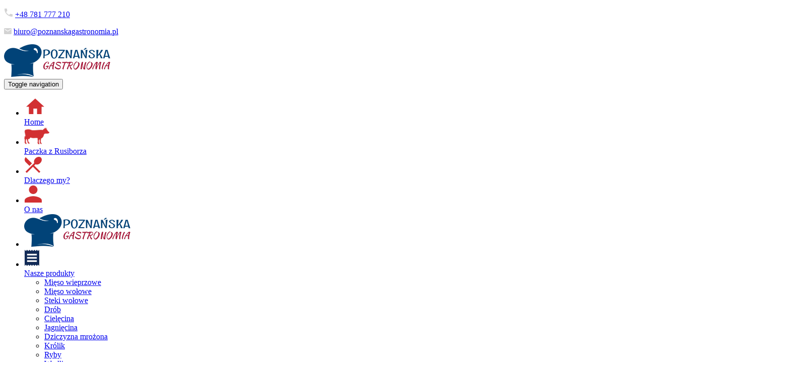

--- FILE ---
content_type: text/html; charset=utf-8
request_url: https://www.poznanskagastronomia.pl/nasze-produkty/drob/85-ges-tuszka
body_size: 8409
content:
<!DOCTYPE html>
<html lang="pl-PL" itemscope itemtype="https://schema.org/WebPage">
<head>
<meta http-equiv="X-UA-Compatible" content="IE=edge">
<meta name="viewport" content="width=device-width, initial-scale=1">
<meta name="SKYPE_TOOLBAR" content="SKYPE_TOOLBAR_PARSER_COMPATIBLE">
<meta name="format-detection" content="telephone=no">
<meta charset="utf-8">
	<title>Gęś tuszka</title>
	<link href="https://www.poznanskagastronomia.pl/nasze-produkty/drob/85-ges-tuszka" rel="canonical">
	<link href="/images/design/favicon.ico" rel="icon" type="image/vnd.microsoft.icon">
	<style>
header #logo{padding:0}
</style>
	<style>#rssocial-138 .rssocial-icons > li { font-size: 24px; }</style>
	<style>#rssocial-138 .rssocial-icons .rssocial-caption > a { font-size: 14px; }</style>
	<style>#rssocial-138 .rssocial-icons-bg .rssocial-link { color: #ffffff; }</style>
	<style>#rssocial-138 .rssocial-icons-bg .rssocial-link:hover { color: #ffffff; }</style>
	<style>#rssocial-138 .rssocial-icons-bg .rssocial-link { background-color: rgba(211, 48, 51, 0.75); }</style>
	<style>#rssocial-138 .rssocial-icons-bg .rssocial-link:hover { background-color: rgba(211, 48, 51, 0.5); }</style>
	<style>#rssocial-138 .rssocial-caption > a { color: #ffffff; }</style>
	<style>#rssocial-138 .rssocial-caption > a:hover { color: #ffffff; }</style>
	<style>#rssocial-138 .rssocial-caption { background-color: rgba(217, 17, 30, 0.75); }</style>
	<style>#rssocial-138 .rssocial-caption:hover { background-color: rgba(217, 17, 30, 0.5); }</style>
	<style>.block132 .mod_djc2catitems {background-color:rgba(204, 70, 72, 1);}.block132 .mod_djc2catitems .mod_djc2catitems_list li > a {font-family:robotobold,Arial,Helvetica,sans-serif;font-size:16px;color:rgba(255, 255, 255, 1);border-radius:0px !important;border-bottom:1px solid rgba(210, 210, 210, 1);}.block132 .mod_djc2catitems .mod_djc2catitems_list li.active > a,.block132 .mod_djc2catitems .mod_djc2catitems_list li.current > a {color:rgba(255, 255, 255, 1);background-color:rgba(19, 43, 88, 1);}.block132 .mod_djc2catitems .mod_djc2catitems_list li:not(.active):hover > a,.block132 .mod_djc2catitems .mod_djc2catitems_list li:not(.active) > a:focus,.block132 .mod_djc2catitems .mod_djc2catitems_list li:not(.current):hover > a,.block132 .mod_djc2catitems .mod_djc2catitems_list li:not(.current) > a:focus {color:rgba(255, 255, 255, 1);background-color:rgba(19, 43, 88, 1);}.block132 .navbar-toggle{}.block132 .navbar-toggle:hover,.block132 .navbar-toggle:focus{}.block132 .navbar-toggle .icon-bar{}.block132 ul.sidenav li a[data-toggle]{ width: auto !important;position: absolute;top: 0;right: 0;background: none !important; z-index: 999;border: none !important; }.block132 .mod_djc2catitems .mod_djc2catitems_list li > a.arrow[aria-expanded=false] {}.block132 .mod_djc2catitems .mod_djc2catitems_list li > a:hover + a.arrow[aria-expanded=false],.block132 .mod_djc2catitems .mod_djc2catitems_list li > a + a.arrow[aria-expanded=false]:hover {}.block132 .mod_djc2catitems .mod_djc2catitems_list li > a.arrow[aria-expanded=true] {}.block132 .mod_djc2catitems .mod_djc2catitems_list li > a:hover + a.arrow[aria-expanded=true],.block132 .mod_djc2catitems .mod_djc2catitems_list li > a + a.arrow[aria-expanded=true]:hover {}.block132 .mod_djc2catitems .mod_djc2catitems_list > li.deeper-products > ul {background-color:rgba(19, 43, 88, 1);}.block132 .mod_djc2catitems .mod_djc2catitems_list > li.deeper-products > ul li > a {color:rgba(255, 255, 255, 1);border-radius:0px !important;}.block132 .mod_djc2catitems .mod_djc2catitems_list > li.deeper-products > ul li.active > a,.block132 .mod_djc2catitems .mod_djc2catitems_list > li.deeper-products > ul li.current > a {color:rgba(255, 255, 255, 1);background-color:rgba(204, 70, 72, 1);}.block132 .mod_djc2catitems .mod_djc2catitems_list > li.deeper-products > ul li:not(.active):hover > a,.block132 .mod_djc2catitems .mod_djc2catitems_list > li.deeper-products > ul li:not(.active) > a:focus,.block132 .mod_djc2catitems .mod_djc2catitems_list > li.deeper-products > ul li:not(.current):hover > a,.block132 .mod_djc2catitems .mod_djc2catitems_list > li.deeper-products > ul li:not(.current) > a:focus {color:rgba(255, 255, 255, 1);background-color:rgba(204, 70, 72, 1);}</style>
	<style>.block131 .banner > img,.block131 .banner > .image-edit img {max-width:1920px;width:1920px; left: 50%; margin: 0 0 0 -960px; position: relative; display:block; z-index:-1}</style>
	<style>.block126 .pathwayicon, .block126 .breadcrumbs span:not(:first-of-type) { position: relative; }.block126 .pathwayicon span { position: absolute; visibility: hidden; }</style>
	<style>.block126 .breadcrumbs .divider {color:rgba(0, 0, 0, 1);}.block126 .breadcrumbs .active {color:rgba(0, 0, 0, 1);}</style>

	
	
	
	
	
	
	
	
	
	
	
	
	
	
	
	
	
	
	
	
	
	
	
	<meta property="og:title" content="Gęś tuszka">
	<meta property="og:description" content="Popularny rodzaj mięsa na święto św. Marcina. Zawiera bardzo dużo witamin jednak mimo to nie traci swojego słodkiego smaku. Często podawana smażona bądź pieczona.">
	<meta property="og:url" content="https://www.poznanskagastronomia.pl/nasze-produkty/drob/85-ges-tuszka">
	<meta property="og:image" content="https://www.poznanskagastronomia.pl/media/djcatalog2/images/item/0/ges-tuszka_f.webp">
	<meta property="og:image:width" content="509">
	<meta property="og:image:height" content="339">
	<meta property="twitter:card" content="summary">
	<meta property="twitter:title" content="Gęś tuszka">
	<meta property="twitter:description" content="Popularny rodzaj mięsa na święto św. Marcina. Zawiera bardzo dużo witamin jednak mimo to nie traci swojego słodkiego smaku. Często podawana smażona bądź pieczona.">
	<meta property="twitter:image:src" content="https://www.poznanskagastronomia.pl/media/djcatalog2/images/item/0/ges-tuszka_f.webp">
	<meta property="twitter:image:width" content="509">
	<meta property="twitter:image:height" content="339">
	<link rel="preload stylesheet" as="style" href="/cache/554549ad84b4224ac300c1b8e55a3c98.css" fetchpriority="high">
	<link rel="preload stylesheet" as="style" media="screen and (min-width: 768px)" href="/cache/desktop.css" fetchpriority="low">





</head>
      <body class="body-xl page light  lang-pl" data-itemid="494">


        <div id="wrapper">
            <div id="container">
                <header>
                                                <div class="center" data-center="1">
                    </div>
			        <div class="block123 ">

			
            <div class="col-xs-12">

								                <div class="inner">
																								                    <div class="center" data-center="1">
												<div class="section123" data-position="headertop" data-sid="123" data-parent="1">
<div class="clearfix"></div>
			        <div class="block124 ">

			
            <div class="col-xs-12">

								                <div class="inner text-left">
																										
	<div class="row"><div class="col-md-12">
<p><img src="/images/design/phone-top.webp" alt="Ikona telefonu" width="18" height="18"> <a href="tel:+48781777210">+48 781 777 210</a></p>
<p><img src="/images/design/mail-top.webp" alt="Fax" width="15" height="12"> <joomla-hidden-mail is-link="1" is-email="1" first="Yml1cm8=" last="cG96bmFuc2thZ2FzdHJvbm9taWEucGw=" text="Yml1cm9AcG96bmFuc2thZ2FzdHJvbm9taWEucGw=" base="">Ten adres pocztowy jest chroniony przed spamowaniem. Aby go zobaczyć, konieczne jest włączenie w przeglądarce obsługi JavaScript.</joomla-hidden-mail></p>
</div></div>
																		                    </div>
																				                    <div class="clearfix"></div>
                </div>
			                        </div>
			<div class="clearfix"></div>
</div>						<div class="clearfix"></div>
</div>												                    </div>
																				                    <div class="clearfix"></div>
                </div>
			                        </div>
			<div class="clearfix"></div>
<div class="center">
			        <div class="block95  align-center-xs align-center-sm align-left-md align-left-lg align-left-xl">

			
            <div class="col-xs-12">

								                <div class="inner row text-center-sm">
																										          <nav class="navbar navbar-default navbar-custom">
              <div class="navbar-header">
                  <div class="visible-xs">
<a href="https://www.poznanskagastronomia.pl/" class="logo">
    <img src="/images/design/logo.webp" alt="P G Wojciech Nowak logo">
</a>
</div>                <button type="button" class="navbar-toggle collapsed" data-toggle="collapse" data-target="#navbar-collapse-95" aria-expanded="false"><span class="sr-only">Toggle navigation</span> <span class="icon-bar"></span> <span class="icon-bar"></span> <span class="icon-bar"></span></button>
              </div>
              <div class="collapse navbar-collapse" id="navbar-collapse-95">
                <ul class="nav navbar-nav menu">
<li class="item-101">
<a href="/"><img src="/images/design/glowna.webp" alt="Home"><div class="clearfix"></div>
<span class="image-title">Home</span> </a>
</li>
<li class="item-620">
<a href="/paczka-z-rusiborza"><img src="/images/design/icon.webp" alt="Paczka z Rusiborza"><div class="clearfix"></div>
<span class="image-title">Paczka z Rusiborza</span> </a>
</li>
<li class="item-543">
<a href="/dlaczego-my"><img src="/images/design/dlaczegomy.webp" alt="Dlaczego my?"><div class="clearfix"></div>
<span class="image-title">Dlaczego my?</span> </a>
</li>
<li class="item-357">
<a href="/o-nas"><img src="/images/design/o-nas.webp" alt="O nas"><div class="clearfix"></div>
<span class="image-title">O nas</span> </a>
</li>
<li class="hidden-xs">
<a href="https://www.poznanskagastronomia.pl/" class="logo">
    <img src="/images/design/logo.webp" alt="P G Wojciech Nowak logo">
</a>
</li>
<li class="item-490 active dropdown parent">
<a href="/nasze-produkty"><img src="/images/design/oferta-hover.webp" alt="Nasze produkty"><div class="clearfix"></div>
<span class="image-title">Nasze produkty</span> </a>
            <a class="dropdown-toggle" href="#" data-toggle="dropdown" role="button" aria-haspopup="true" aria-expanded="false"> <span class="caret"></span></a><ul class="dropdown-menu">
<li class="item-491">
<a href="/nasze-produkty/mieso-wieprzowe">Mięso wieprzowe</a>
</li>
<li class="item-492">
<a href="/nasze-produkty/mieso-wolowe">Mięso wołowe</a>
</li>
<li class="item-493">
<a href="/nasze-produkty/steki-wolowe">Steki wołowe</a>
</li>
<li class="item-494 current active">
<a href="/nasze-produkty/drob">Drób</a>
</li>
<li class="item-495">
<a href="/nasze-produkty/cielecina">Cielęcina</a>
</li>
<li class="item-496">
<a href="/nasze-produkty/jagniecina">Jagnięcina</a>
</li>
<li class="item-497">
<a href="/nasze-produkty/dziczyzna-mrozona">Dziczyzna mrożona</a>
</li>
<li class="item-498">
<a href="/nasze-produkty/krolik">Królik</a>
</li>
<li class="item-545">
<a href="/nasze-produkty/ryby">Ryby</a>
</li>
<li class="item-546">
<a href="/nasze-produkty/wedliny">Wędliny</a>
</li>
<li class="item-547">
<a href="/nasze-produkty/grzyby">Grzyby</a>
</li>
<li class="item-548">
<a href="/nasze-produkty/nabial">Nabiał</a>
</li>
<li class="item-549">
<a href="/nasze-produkty/tluszcze">Tłuszcze</a>
</li>
</ul>
</li>
<li class="item-590"><a href="https://lokalny.sklep.pl/" target="_blank"><img src="/images/design/sklep-off.webp" alt="Sklep "><div class="clearfix"></div>
<span class="image-title">Sklep </span> </a></li>
<li class="item-544">
<a href="/promocje"><img src="/images/design/promocje.webp" alt="Promocje"><div class="clearfix"></div>
<span class="image-title">Promocje</span> </a>
</li>
<li class="item-729">
<a href="/nowosci"><img src="/images/design/icon-nowosci.webp" alt="Nowości "><div class="clearfix"></div>
<span class="image-title">Nowości </span> </a>
</li>
<li class="item-705">
<a href="/kariera"><img src="/images/design/o-nas.webp" alt="Kariera"><div class="clearfix"></div>
<span class="image-title">Kariera</span> </a>
</li>
<li class="item-929">
<a href="/aktualnosci"><img src="/images/design/icon-news.webp#joomlaImage://local-images/design/icon-news.webp?width=36&amp;height=36" alt="Aktualności"><div class="clearfix"></div>
<span class="image-title">Aktualności</span> </a>
</li>
<li class="item-360">
<a href="/kontakt"><img src="/images/design/kontakt.webp" alt="Kontakt"><div class="clearfix"></div>
<span class="image-title">Kontakt</span> </a>
</li>
</ul>
</div>
</nav>
																		                    </div>
																				                    <div class="clearfix"></div>
                </div>
			                        </div>
			</div>
			        <div class="block131 ">

			
            <div class="wrapper">

								                <div class="inner">
																										
<div class="banner">
<div class="inner">
<div class="center">
<div class="col-xs-12 title">
<div class="row"><div class="col-md-12"><p>Nasze produkty</p></div></div>
</div>
</div>
<div class="clearfix"></div>
</div>
<img src="https://www.poznanskagastronomia.pl/images/design/o-nas-banner.webp" alt="Mięso na drewnianej podstawce">
</div>


																		                    </div>
																				                    <div class="clearfix"></div>
                </div>
			                        </div>
			<div class="clearfix"></div>
<div class="center">
			        <div class="block126 ">

			
            <div class="col-xs-12">

								                <div class="inner text-left">
																										
<div class="breadcrumbs " itemscope itemtype="https://schema.org/BreadcrumbList">
    
    <span itemprop="itemListElement" itemscope itemtype="https://schema.org/ListItem"><a itemprop="item" href="/" class="pathwayicon"><img src="/images/design/breadscrumbs.webp" alt="domek"><span itemprop="name">Start</span></a><meta itemprop="position" content="1"></span><span class="divider"> / </span><span itemprop="itemListElement" itemscope itemtype="https://schema.org/ListItem"><a itemprop="item" href="/nasze-produkty" class="pathway"><span itemprop="name">Nasze produkty</span></a><meta itemprop="position" content="2"></span><span class="divider"> / </span><span itemprop="itemListElement" itemscope itemtype="https://schema.org/ListItem"><a itemprop="item" href="/nasze-produkty/drob" class="pathway"><span itemprop="name">Drób</span></a><meta itemprop="position" content="3"></span><span class="divider"> / </span><span class="breadcrumbs_last" itemprop="name">Gęś tuszka</span>
</div>
																		                    </div>
																				                    <div class="clearfix"></div>
                </div>
			                        </div>
			
                    <div class="clearfix"></div>
                </div>
                                </header>
                <div id="main"> 
                    <div class="center">                    <div id="system-message-container">
	</div>


                                          <div class="left col-xs-12 col-md-4">
                                            
			        <div class="block132 ">

			
            <div class="wrapper">

								                <div class="inner text-left">
																										<p>Oferta</p>
<p></p>
<div class="mod_djc2catitems">
<ul class="nav menu mod_djc2catitems_list sidenav showarrow">
<li class="col-xs-12 djc_catid-2 level0 parent-products deeper-products">
<a href="/nasze-produkty/mieso-wieprzowe">Mięso wieprzowe</a><ul class="menu nav nav-child">
<li class="product"><a href="/nasze-produkty/mieso-wieprzowe/1-poledwiczki-wieprzowe">Polędwiczki wieprzowe</a></li>
<li class="product"><a href="/nasze-produkty/mieso-wieprzowe/8-schab-wieprzowy">Schab wieprzowy</a></li>
<li class="product"><a href="/nasze-produkty/mieso-wieprzowe/9-schab-z-koscia">Schab z&nbsp;kością</a></li>
<li class="product"><a href="/nasze-produkty/mieso-wieprzowe/10-karkowka-bez-kosci">Karkówka bez&nbsp;kości</a></li>
<li class="product"><a href="/nasze-produkty/mieso-wieprzowe/11-schab-z-koscia-map">Schab z&nbsp;kością map</a></li>
<li class="product"><a href="/nasze-produkty/mieso-wieprzowe/12-szynka-bez-kosci-4d">Szynka bez&nbsp;kości 4D</a></li>
<li class="product"><a href="/nasze-produkty/mieso-wieprzowe/13-szynka-bez-kosci-myszka">Szynka bez&nbsp;kości myszka</a></li>
<li class="product"><a href="/nasze-produkty/mieso-wieprzowe/14-szynka-z-koscia-i-stopka">Szynka z&nbsp;kością i&nbsp;stopką</a></li>
<li class="product"><a href="/nasze-produkty/mieso-wieprzowe/15-lopatka-bez-kosci">Łopatka bez&nbsp;kości</a></li>
<li class="product"><a href="/nasze-produkty/mieso-wieprzowe/16-zeberka-paski">Żeberka paski</a></li>
<li class="product"><a href="/nasze-produkty/mieso-wieprzowe/17-boczek-parzony">Boczek parzony</a></li>
<li class="product"><a href="/nasze-produkty/mieso-wieprzowe/18-boczek-wedzony">Boczek wędzony</a></li>
<li class="product"><a href="/nasze-produkty/mieso-wieprzowe/19-boczek-parzony-plastry">Boczek parzony plastry</a></li>
<li class="product"><a href="/nasze-produkty/mieso-wieprzowe/20-boczek-wedzony-plastry">Boczek wędzony plastry</a></li>
<li class="product"><a href="/nasze-produkty/mieso-wieprzowe/21-szynka-dojrzewajaca-plastry">Szynka dojrzewająca plastry</a></li>
<li class="product"><a href="/nasze-produkty/mieso-wieprzowe/22-boczek-luskany">Boczek łuskany</a></li>
<li class="product"><a href="/nasze-produkty/mieso-wieprzowe/23-policzki-wieprzowe">Policzki wieprzowe</a></li>
<li class="product"><a href="/nasze-produkty/mieso-wieprzowe/24-golonka-przednia">Golonka przednia</a></li>
<li class="product"><a href="/nasze-produkty/mieso-wieprzowe/25-ozory-wieprzowe">Ozory wieprzowe</a></li>
<li class="product"><a href="/nasze-produkty/mieso-wieprzowe/26-ogony-wieprzowe">Ogony wieprzowe</a></li>
<li class="product"><a href="/nasze-produkty/mieso-wieprzowe/27-nogi-wieprzowe">Nogi wieprzowe</a></li>
<li class="product"><a href="/nasze-produkty/mieso-wieprzowe/28-watrobka-wieprzowa">Wątróbka wieprzowa</a></li>
<li class="product"><a href="/nasze-produkty/mieso-wieprzowe/29-slonina-wieprzowa">Słonina wieprzowa</a></li>
<li class="product"><a href="/nasze-produkty/mieso-wieprzowe/30-kosci-karkowe-wieprzowe">Kości karkowe wieprzowe</a></li>
</ul>
</li>
<li class="col-xs-12 djc_catid-3 level0 parent-products deeper-products">
<a href="/nasze-produkty/mieso-wolowe">Mięso wołowe</a><ul class="menu nav nav-child">
<li class="product"><a href="/nasze-produkty/mieso-wolowe/31-poledwica-wolowa">Polędwica wołowa</a></li>
<li class="product"><a href="/nasze-produkty/mieso-wolowe/32-wolowina-gorna-zrazowa">Wołowina górna zrazowa</a></li>
<li class="product"><a href="/nasze-produkty/mieso-wolowe/33-ligawa-wolowa">Ligawa wołowa</a></li>
<li class="product"><a href="/nasze-produkty/mieso-wolowe/34-antrykot-wolowy">Antrykot wołowy</a></li>
<li class="product"><a href="/nasze-produkty/mieso-wolowe/35-rostbef-wolowy">Rostbef wołowy</a></li>
<li class="product"><a href="/nasze-produkty/mieso-wolowe/36-policzki-wolowe">Policzki wołowe</a></li>
<li class="product"><a href="/nasze-produkty/mieso-wolowe/37-poledwica-cyganska">Polędwica cygańska</a></li>
<li class="product"><a href="/nasze-produkty/mieso-wolowe/38-prega-wolowa">Pręga wołowa</a></li>
<li class="product"><a href="/nasze-produkty/mieso-wolowe/39-lopatka-wolowa">Łopatka wołowa</a></li>
<li class="product"><a href="/nasze-produkty/mieso-wolowe/40-kark-wolowy">Kark wołowy</a></li>
<li class="product"><a href="/nasze-produkty/mieso-wolowe/41-szponder-wolowy">Szponder wołowy</a></li>
<li class="product"><a href="/nasze-produkty/mieso-wolowe/42-golen-wolowa">Goleń wołowa</a></li>
<li class="product"><a href="/nasze-produkty/mieso-wolowe/43-golen-bez-kosci">Goleń bez&nbsp;kości</a></li>
<li class="product"><a href="/nasze-produkty/mieso-wolowe/44-udziec-skrzydlo-wolowe">Udziec skrzydło wołowe</a></li>
<li class="product"><a href="/nasze-produkty/mieso-wolowe/45-kosci-wolowe">Kości wołowe</a></li>
<li class="product"><a href="/nasze-produkty/mieso-wolowe/46-loj-wolowy">Łój wołowy</a></li>
<li class="product"><a href="/nasze-produkty/mieso-wolowe/47-serca-wolowe">Serca wołowe</a></li>
<li class="product"><a href="/nasze-produkty/mieso-wolowe/48-ozory-wolowe">Ozory wołowe</a></li>
<li class="product"><a href="/nasze-produkty/mieso-wolowe/49-ogony-wolowe">Ogony wołowe</a></li>
<li class="product"><a href="/nasze-produkty/mieso-wolowe/50-rozbratel">Rozbratel</a></li>
</ul>
</li>
<li class="col-xs-12 djc_catid-4 level0"><a href="/nasze-produkty/steki-wolowe">Steki wołowe</a></li>
<li class="col-xs-12 djc_catid-5 level0 current active parent-products deeper-products">
<a href="/nasze-produkty/drob">Drób</a><ul class="menu nav nav-child">
<li class="product"><a href="/nasze-produkty/drob/51-kurczak-swiezy">Kurczak świeży</a></li>
<li class="product"><a href="/nasze-produkty/drob/52-kurczak-zagrodowyrosolowy">Kurczak zagrodowy/rosołowy</a></li>
<li class="product"><a href="/nasze-produkty/drob/53-filet-supreme">Filet supreme</a></li>
<li class="product"><a href="/nasze-produkty/drob/54-filet-kukurydziany-supreme">Filet kukurydziany supreme</a></li>
<li class="product"><a href="/nasze-produkty/drob/55-filet-z-kurczaka">Filet z&nbsp;kurczaka</a></li>
<li class="product"><a href="/nasze-produkty/drob/56-cwiartka-z-kurczaka">Ćwiartka z&nbsp;kurczaka</a></li>
<li class="product"><a href="/nasze-produkty/drob/57-noga-z-kurczaka">Noga z&nbsp;kurczaka</a></li>
<li class="product"><a href="/nasze-produkty/drob/58-udziec-z-kurczaka">Udziec z&nbsp;kurczaka</a></li>
<li class="product"><a href="/nasze-produkty/drob/59-podudzie-z-kurczaka">Podudzie z&nbsp;kurczaka</a></li>
<li class="product"><a href="/nasze-produkty/drob/60-skrzydelka-z-kurczaka">Skrzydełka z&nbsp;kurczaka</a></li>
<li class="product"><a href="/nasze-produkty/drob/61-udko-trybowane-ze-skora">Udko trybowane ze skórą</a></li>
<li class="product"><a href="/nasze-produkty/drob/62-udko-trybowane-bez-skory">Udko trybowane bez&nbsp;skóry</a></li>
<li class="product"><a href="/nasze-produkty/drob/63-watrobka-z-kurczaka">Wątróbka z&nbsp;kurczaka</a></li>
<li class="product"><a href="/nasze-produkty/drob/64-zoladki-z-kurczaka">Żołądki z&nbsp;kurczaka</a></li>
<li class="product"><a href="/nasze-produkty/drob/65-serca-z-kurczaka">Serca z&nbsp;kurczaka</a></li>
<li class="product"><a href="/nasze-produkty/drob/66-porcja-rosolowa-z-kurczaka">Porcja rosołowa z&nbsp;kurczaka</a></li>
<li class="product"><a href="/nasze-produkty/drob/67-lapki-z-kurczaka">Łapki z&nbsp;kurczaka</a></li>
<li class="product"><a href="/nasze-produkty/drob/68-indyk-tuszka">Indyk tuszka</a></li>
<li class="product"><a href="/nasze-produkty/drob/69-filet-z-indyka">Filet z&nbsp;indyka</a></li>
<li class="product"><a href="/nasze-produkty/drob/70-golonka-z-indyka">Golonka z&nbsp;indyka</a></li>
<li class="product"><a href="/nasze-produkty/drob/71-udziec-z-indyka-z-koscia">Udziec z&nbsp;indyka z&nbsp;kością</a></li>
<li class="product"><a href="/nasze-produkty/drob/72-udziec-z-indyka-bk-bs">Udziec z&nbsp;indyka b/k b/s</a></li>
<li class="product"><a href="/nasze-produkty/drob/73-skrzydlo-z-indyka">Skrzydło z&nbsp;indyka</a></li>
<li class="product"><a href="/nasze-produkty/drob/74-watroba-z-indyka">Wątroba z&nbsp;indyka</a></li>
<li class="product"><a href="/nasze-produkty/drob/75-zoladki-z-indyka">Żołądki z&nbsp;indyka</a></li>
<li class="product"><a href="/nasze-produkty/drob/76-serca-z-indyka">Serca z&nbsp;indyka</a></li>
<li class="product"><a href="/nasze-produkty/drob/77-szyja-z-indyka">Szyja z&nbsp;indyka</a></li>
<li class="product"><a href="/nasze-produkty/drob/78-kaczka-pekin">Kaczka pekin</a></li>
<li class="product"><a href="/nasze-produkty/drob/79-kaczka-barbarie">Kaczka barbarie</a></li>
<li class="product"><a href="/nasze-produkty/drob/80-noga-z-kaczki">Noga z&nbsp;kaczki</a></li>
<li class="product"><a href="/nasze-produkty/drob/81-watroba-z-kaczki">Wątroba z&nbsp;kaczki</a></li>
<li class="product"><a href="/nasze-produkty/drob/82-zoladki-z-kaczki">Żołądki z&nbsp;kaczki</a></li>
<li class="product"><a href="/nasze-produkty/drob/83-filet-z-kaczki">Filet z&nbsp;kaczki</a></li>
<li class="product"><a href="/nasze-produkty/drob/84-porcja-rosolowa-z-kaczki">Porcja rosołowa z&nbsp;kaczki</a></li>
<li class="product active"><a href="/nasze-produkty/drob/85-ges-tuszka">Gęś tuszka</a></li>
<li class="product"><a href="/nasze-produkty/drob/86-noga-z-gesi">Noga z&nbsp;gęsi</a></li>
<li class="product"><a href="/nasze-produkty/drob/87-szyje-z-gesi">Szyje z&nbsp;gęsi</a></li>
<li class="product"><a href="/nasze-produkty/drob/88-piers-z-gesi-z-koscia">Pierś z&nbsp;gęsi z&nbsp;kością</a></li>
<li class="product"><a href="/nasze-produkty/drob/89-serca-z-gesi">Serca z&nbsp;gęsi</a></li>
<li class="product"><a href="/nasze-produkty/drob/91-zoladki-z-gesi">Żołądki z&nbsp;gęsi</a></li>
<li class="product"><a href="/nasze-produkty/drob/92-watroba-z-gesi">Wątroba z&nbsp;gęsi</a></li>
<li class="product"><a href="/nasze-produkty/drob/93-tluszcz-z-gesi">Tłuszcz z&nbsp;gęsi</a></li>
<li class="product"><a href="/nasze-produkty/drob/94-bazant-tuszka">Bażant tuszka</a></li>
<li class="product"><a href="/nasze-produkty/drob/95-porcja-z-gesi">Porcja z&nbsp;gęsi</a></li>
<li class="product"><a href="/nasze-produkty/drob/96-perliczka-z-podrobami">perliczka z&nbsp;podrobami</a></li>
</ul>
</li>
<li class="col-xs-12 djc_catid-6 level0 parent-products deeper-products">
<a href="/nasze-produkty/cielecina">Cielęcina</a><ul class="menu nav nav-child">
<li class="product"><a href="/nasze-produkty/cielecina/97-poledwiczki-cielece">Polędwiczki cielęce</a></li>
<li class="product"><a href="/nasze-produkty/cielecina/98-udziec-cielecy-bez-kosci">Udziec cielęcy bez&nbsp;kości</a></li>
<li class="product"><a href="/nasze-produkty/cielecina/99-gorka-cieleca">Górka cielęca</a></li>
<li class="product"><a href="/nasze-produkty/cielecina/100-lopatka-cieleca">Łopatka cielęca</a></li>
<li class="product"><a href="/nasze-produkty/cielecina/101-mostek-cielecy">Mostek cielęcy</a></li>
<li class="product"><a href="/nasze-produkty/cielecina/102-mieso-drobne-z-cieleciny">Mięso drobne z&nbsp;cielęciny</a></li>
<li class="product"><a href="/nasze-produkty/cielecina/103-ozory-cielece">Ozory cielęce</a></li>
<li class="product"><a href="/nasze-produkty/cielecina/104-gicze-cielece">Gicze cielęce</a></li>
<li class="product"><a href="/nasze-produkty/cielecina/105-kosci-cielece">Kości cielęce</a></li>
<li class="product"><a href="/nasze-produkty/cielecina/106-nerki-cielece">Nerki cielęce</a></li>
</ul>
</li>
<li class="col-xs-12 djc_catid-7 level0 parent-products deeper-products">
<a href="/nasze-produkty/jagniecina">Jagnięcina</a><ul class="menu nav nav-child">
<li class="product"><a href="/nasze-produkty/jagniecina/107-udziec-jagniecy-bez-kosci">Udziec jagnięcy bez&nbsp;kości</a></li>
<li class="product"><a href="/nasze-produkty/jagniecina/108-kotlet-jagniecy-z-koscia">Kotlet jagnięcy z&nbsp;kością</a></li>
<li class="product"><a href="/nasze-produkty/jagniecina/109-gicz-jagnieca">Gicz jagnięca</a></li>
</ul>
</li>
<li class="col-xs-12 djc_catid-8 level0 parent-products deeper-products">
<a href="/nasze-produkty/dziczyzna-mrozona">Dziczyzna mrożona</a><ul class="menu nav nav-child">
<li class="product"><a href="/nasze-produkty/dziczyzna-mrozona/110-comber-z-sarny-z-koscia">Comber z&nbsp;sarny z&nbsp;kością</a></li>
<li class="product"><a href="/nasze-produkty/dziczyzna-mrozona/111-comber-z-sarny-bez-kosci">comber z&nbsp;sarny bez&nbsp;kości</a></li>
<li class="product"><a href="/nasze-produkty/dziczyzna-mrozona/112-poledwica-z-sarny">Polędwica z&nbsp;sarny</a></li>
<li class="product"><a href="/nasze-produkty/dziczyzna-mrozona/113-udziec-z-jelenia">Udziec z&nbsp;jelenia</a></li>
<li class="product"><a href="/nasze-produkty/dziczyzna-mrozona/114-comber-z-jelenia-bez-kosci">Comber z&nbsp;jelenia bez&nbsp;kości</a></li>
<li class="product"><a href="/nasze-produkty/dziczyzna-mrozona/115-mieso-gulaszowe-z-sarny">Mięso gulaszowe z&nbsp;sarny</a></li>
<li class="product"><a href="/nasze-produkty/dziczyzna-mrozona/116-lopatka-z-dzika-bez-kosci">Łopatka z&nbsp;dzika bez&nbsp;kości</a></li>
<li class="product"><a href="/nasze-produkty/dziczyzna-mrozona/117-schab-z-dzika-bez-kosci">Schab z&nbsp;dzika bez&nbsp;kości</a></li>
<li class="product"><a href="/nasze-produkty/dziczyzna-mrozona/118-poledwica-z-dzika-bez-kosci">Polędwica z&nbsp;dzika bez&nbsp;kości</a></li>
<li class="product"><a href="/nasze-produkty/dziczyzna-mrozona/119-mieso-gulaszowe-z-dzika">Mięso gulaszowe z&nbsp;dzika</a></li>
<li class="product"><a href="/nasze-produkty/dziczyzna-mrozona/120-policzki-z-dzika">Policzki z&nbsp;dzika</a></li>
<li class="product"><a href="/nasze-produkty/dziczyzna-mrozona/121-karkowka-z-dzika">Karkówka z&nbsp;dzika</a></li>
<li class="product"><a href="/nasze-produkty/dziczyzna-mrozona/122-kosci-z-dziczyzny">Kości z&nbsp;dziczyzny</a></li>
</ul>
</li>
<li class="col-xs-12 djc_catid-9 level0 parent-products deeper-products">
<a href="/nasze-produkty/krolik">Królik</a><ul class="menu nav nav-child">
<li class="product"><a href="/nasze-produkty/krolik/123-krolik-tuszka">Królik tuszka</a></li>
<li class="product"><a href="/nasze-produkty/krolik/124-comber-z-krolika-z-koscia">Comber z&nbsp;królika z&nbsp;kością</a></li>
<li class="product"><a href="/nasze-produkty/krolik/125-udko-z-krolika">Udko z&nbsp;królika</a></li>
</ul>
</li>
<li class="col-xs-12 djc_catid-10 level0 parent-products deeper-products">
<a href="/nasze-produkty/ryby">Ryby</a><ul class="menu nav nav-child">
<li class="product"><a href="/nasze-produkty/ryby/126-losos-filet-tr-c">Łosoś filet tr. C</a></li>
<li class="product"><a href="/nasze-produkty/ryby/127-pstrag-wedzony">Pstrąg wędzony</a></li>
<li class="product"><a href="/nasze-produkty/ryby/128-pstrag-patroszony">Pstrąg patroszony</a></li>
<li class="product"><a href="/nasze-produkty/ryby/129-dorsz-filet">Dorsz filet</a></li>
<li class="product"><a href="/nasze-produkty/ryby/130-mintaj-filet">Mintaj filet</a></li>
<li class="product"><a href="/nasze-produkty/ryby/131-sandacz-filet">Sandacz filet</a></li>
<li class="product"><a href="/nasze-produkty/ryby/132-morszczuk-filet">Morszczuk filet</a></li>
<li class="product"><a href="/nasze-produkty/ryby/148-miruna-filet">Miruna filet</a></li>
</ul>
</li>
<li class="col-xs-12 djc_catid-11 level0"><a href="/nasze-produkty/wedliny">Wędliny</a></li>
<li class="col-xs-12 djc_catid-12 level0 parent-products deeper-products">
<a href="/nasze-produkty/grzyby">Grzyby</a><ul class="menu nav nav-child">
<li class="product"><a href="/nasze-produkty/grzyby/133-podgrzybek-mrozony-kostka">Podgrzybek mrożony kostka</a></li>
<li class="product"><a href="/nasze-produkty/grzyby/134-kurka-cieta-mrozona">Kurka cięta mrożona</a></li>
<li class="product"><a href="/nasze-produkty/grzyby/135-borowik-mrozony-kostka">Borowik mrożony kostka</a></li>
</ul>
</li>
<li class="col-xs-12 djc_catid-13 level0 parent-products deeper-products">
<a href="/nasze-produkty/nabial">Nabiał</a><ul class="menu nav nav-child">
<li class="product"><a href="/nasze-produkty/nabial/139-ser-gouda-blok">Ser gouda blok</a></li>
<li class="product"><a href="/nasze-produkty/nabial/140-ser-gouda-plastry-1kg">Ser gouda plastry 1kg</a></li>
<li class="product"><a href="/nasze-produkty/nabial/141-ser-krolewski"> Ser królewski</a></li>
<li class="product"><a href="/nasze-produkty/nabial/142-twarog-sernikowy-1kg">Twaróg sernikowy 1kg</a></li>
<li class="product"><a href="/nasze-produkty/nabial/143-mleko-32">Mleko 3,2%</a></li>
<li class="product"><a href="/nasze-produkty/nabial/144-mleko-20">Mleko 2,0%</a></li>
<li class="product"><a href="/nasze-produkty/nabial/145-smietanka-30-1l">Śmietanka 30% 1L</a></li>
<li class="product"><a href="/nasze-produkty/nabial/147-ser-cheedar-plastry">Ser cheedar plastry</a></li>
</ul>
</li>
<li class="col-xs-12 djc_catid-14 level0 parent-products deeper-products">
<a href="/nasze-produkty/tluszcze">Tłuszcze</a><ul class="menu nav nav-child">
<li class="product"><a href="/nasze-produkty/tluszcze/136-goldpalm-frytura">Goldpalm frytura</a></li>
<li class="product"><a href="/nasze-produkty/tluszcze/137-olej-rzepakowy-5l">Olej rzepakowy 5L</a></li>
<li class="product"><a href="/nasze-produkty/tluszcze/138-maslo-200g">Masło 200g</a></li>
<li class="product"><a href="/nasze-produkty/tluszcze/146-maselko-porcyjne">Masełko porcyjne</a></li>
</ul>
</li>
</ul>
</div>
																		                    </div>
																				                    <div class="clearfix"></div>
                </div>
			                        </div>
			
                                          </div>
                                          <div id="content" class="col-xs-12 col-md-8">
                                                  <div data-content="1">
<div id="djcatalog" class="djc_clearfix djc_item djc_theme_domyslny">
				<h2 class="djc_title" itemprop="name">
		
	Gęś tuszka</h2>
		
		
		
	<div class="djc_description" itemprop="description">
    	<div class="djc_item_info">
							<div class="djc_category_info">
				<small>
				 Kategoria: <a href="/nasze-produkty/drob"><span>Drób</span></a>
									</small>
			    </div>
							        					
					    		
	    			    		
	    			    		
	    			    	</div>
	    	
						
	    	<div class="djc_fulltext">
	<div class="row">
<div class="images col-xs-12 col-md-5 text-center pull-right">
    <div class="row">
		                <div class="col-xs-12">
                    <a data-gallery="djc_lb_0" data-title="Gęś tuszka" href="/media/djcatalog2/images/item/0/ges-tuszka_f.webp">
                        <img id="djc_mainimage" class="img-polaroid" alt="Gęś tuszka" src="/media/djcatalog2/images/item/0/ges-tuszka_l.webp">
                    </a>
                </div>
								    </div>
</div>
<div class="col-xs-12 col-md-7">                <p>Popularny rodzaj mięsa na&nbsp;święto św. Marcina. Zawiera bardzo dużo witamin jednak mimo to&nbsp;nie&nbsp;traci swojego słodkiego smaku. Często podawana smażona bądź&nbsp;pieczona.</p>	</div>
</div>            </div>
            
                        
                        
                        
                        
            			
						
						
						
									
			
			        </div>
        
        		
		
	</div>
</div>
                          <div class="clearfix"></div>
                                                </div>
			        <div class="block147 ">

			
            <div class="col-xs-12">

								                <div class="inner">
																										
	<div class="row"><div class="col-md-12">
<p style="text-align: center;"><strong>Wszystkie produkty dostępne są pod zamówienie</strong></p>
<p style="text-align: center;">&nbsp;</p>
</div></div>
																		                    </div>
																				                    <div class="clearfix"></div>
                </div>
			                        </div>
			<div class="clearfix"></div>
<div class="center">
                                              </div>
                      </div>                </div>
                <footer>
                    <div class="center" data-center="1">                    </div>
			        <div class="block109 ">

			
            <div class="wrapper">

								                <div class="inner">
																								                    <div class="center" data-center="1">
												<div class="section109" data-position="stopa" data-sid="109" data-parent="1">
<div class="clearfix"></div>
			        <div class="block111  align-center">

			
            <div class="col-xs-12">

								                <div class="inner row text-left">
																										<div class="navbar-custom">
<ul class="nav nav-pills menu">
<li class="item-101">
<a href="/"><img src="/images/design/glowna.webp" alt="Home"><div class="clearfix"></div>
<span class="image-title">Home</span> </a>
</li>
<li class="item-620">
<a href="/paczka-z-rusiborza"><img src="/images/design/icon.webp" alt="Paczka z Rusiborza"><div class="clearfix"></div>
<span class="image-title">Paczka z Rusiborza</span> </a>
</li>
<li class="item-543">
<a href="/dlaczego-my"><img src="/images/design/dlaczegomy.webp" alt="Dlaczego my?"><div class="clearfix"></div>
<span class="image-title">Dlaczego my?</span> </a>
</li>
<li class="item-357">
<a href="/o-nas"><img src="/images/design/o-nas.webp" alt="O nas"><div class="clearfix"></div>
<span class="image-title">O nas</span> </a>
</li>
<li class="item-490 parent">
<a href="/nasze-produkty"><img src="/images/design/oferta.webp" alt="Nasze produkty"><div class="clearfix"></div>
<span class="image-title">Nasze produkty</span> </a>
</li>
<li class="item-590"><a href="https://lokalny.sklep.pl/" target="_blank"><img src="/images/design/sklep-off.webp" alt="Sklep "><div class="clearfix"></div>
<span class="image-title">Sklep </span> </a></li>
<li class="item-544">
<a href="/promocje"><img src="/images/design/promocje.webp" alt="Promocje"><div class="clearfix"></div>
<span class="image-title">Promocje</span> </a>
</li>
<li class="item-729">
<a href="/nowosci"><img src="/images/design/icon-nowosci.webp" alt="Nowości "><div class="clearfix"></div>
<span class="image-title">Nowości </span> </a>
</li>
<li class="item-705">
<a href="/kariera"><img src="/images/design/o-nas.webp" alt="Kariera"><div class="clearfix"></div>
<span class="image-title">Kariera</span> </a>
</li>
<li class="item-929">
<a href="/aktualnosci"><img src="/images/design/icon-news.webp#joomlaImage://local-images/design/icon-news.webp?width=36&amp;height=36" alt="Aktualności"><div class="clearfix"></div>
<span class="image-title">Aktualności</span> </a>
</li>
<li class="item-360">
<a href="/kontakt"><img src="/images/design/kontakt.webp" alt="Kontakt"><div class="clearfix"></div>
<span class="image-title">Kontakt</span> </a>
</li>
</ul>
</div>
																		                    </div>
																				                    <div class="clearfix"></div>
                </div>
			                        </div>
			</div>
			        <div class="block119 ">

			
            <div class="wrapper">

								                <div class="inner text-center">
																								                    <div class="center">
												
	<div class="row flex-center">
<div class="col-md-10">
<p style="text-align: center;"><a href="/polityka-prywatnosci" target="_blank" rel="noopener noreferrer">Polityka prywatności</a> / <a href="/polityka-cookies" target="_blank" rel="noopener noreferrer">Polityka Cookies</a></p>
<p style="text-align: center;">©2023 Projekt i realizacja&nbsp;<a href="https://wenet.pl/" target="_blank" rel="nofollow noopener noreferrer">WeNet</a></p>
</div>
<div class="col-md-2 text-center margin-top-sm margin-top-xs"><p><a href="/images/design/certyfikat.webp"><img src="/images/design/certyfikat.webp" alt="certyfikat Poznańska Gastronomia" width="100" height="142"></a></p></div>
</div>
						<div class="clearfix"></div>
</div>												                    </div>
																				                    <div class="clearfix"></div>
                </div>
			                        </div>
			<div class="clearfix"></div>
<div class="center"><div class="clearfix"></div></div>						<div class="clearfix"></div>
</div>												                    </div>
																				                    <div class="clearfix"></div>
                </div>
			                        </div>
			<div class="clearfix"></div>
<div class="center"></div>
			        <div class="block137  align-center fixed">

			
            <div class="col-md-1 col-lg-1">

								                <div class="inner text-center">
																										
	<div class="row"><div class="col-md-12 glyphicon glyphicon-chevron-up fixed-up"></div></div>
																		                    </div>
																				                    <div class="clearfix"></div>
                </div>
			                        </div>
			<div class="clearfix"></div>
<div class="center"></div>
			        <div class="block138 ">

			
            <div class="wrapper">

								                <div class="inner text-left">
																										<div id="rssocial-138" class="rssocial-container rssocial-floating-right rssocial-fixed ">
	
	<ul id="rssocial-ul-138" class="rssocial-icons rssocial-icons-right rssocial-icons-bg always-visible">
		<li>
				<a class="rssocial-facebook-icon rssocial-link csocial-link push" target="_blank" href="https://www.facebook.com/poznanskagastronomiapoznan" rel="nofollow">
			<span class="rssocial-icon rssocial-icon-facebook"></span>
		</a>
					</li>
	</ul>
		<ul class="rssocial-slide-button rssocial-icons rssocial-icons-bg  hidden">
		<li>
			<a role="button" class="rssocial-link" href="javascript:void(0);"><span class="rssocial-icon rssocial-icon-more"><i class="fa fa-share-alt" aria-hidden="true"></i></span></a>
		</li>
	</ul>
	</div>
<div class="rssocial-clear"></div>
																		                    </div>
																				                    <div class="clearfix"></div>
                </div>
			                        </div>
			<div class="clearfix"></div>
<div class="center">
                    <div class="clearfix"></div>
</div>                </footer>
            </div>
        </div>
      
<span itemscope itemtype="https://schema.org/LocalBusiness">
<span itemprop="address" itemscope itemtype="https://schema.org/PostalAddress">
<meta itemprop="streetAddress" content="ul. Koronkarska 5">
<meta itemprop="addressLocality" content="Poznań">
<meta itemprop="postalCode" content="61-005">
</span>
<meta itemprop="telephone" content="+48 781 777 211">
<meta itemprop="telephone" content="+48 781 777 210">
<meta itemprop="name" content="P G Wojciech Nowak">
<meta itemprop="image" content="https://www.poznanskagastronomia.pl/images/design/logo.webp">
<span itemprop="location" itemscope itemtype="https://schema.org/Place">
<link itemprop="url" href="https://www.poznanskagastronomia.pl/">
</span>
</span>
  <script src="/media/vendor/jquery/js/jquery.min.js?3.7.1"></script><script src="/media/legacy/js/jquery-noconflict.min.js?647005fc12b79b3ca2bb30c059899d5994e3e34d"></script><script src="https://www.poznanskagastronomia.pl/cache/554549ad84b4224ac300c1b8e55a3c98.js"></script><script type="application/json" class="joomla-script-options new">{"joomla.jtext":{"COM_DJCATALOG2_ADD_TO_CART_ERROR_COMBINATION_PARAMS_INVALID":"Wybierz wszystkie dostępne możliwości dla tego produktu.","COM_DJCATALOG2_PRODUCT_OUT_OF_STOCK":"Produkt niedostępny","COM_DJCATALOG2_PRODUCT_IN_STOCK":"W magazynie","COM_DJCATALOG2_PRODUCT_IN_STOCK_QTY":"W magazynie (%s items)","RLTA_BUTTON_SCROLL_LEFT":"Scroll buttons to the left","RLTA_BUTTON_SCROLL_RIGHT":"Scroll buttons to the right"},"system.paths":{"root":"","rootFull":"https:\/\/www.poznanskagastronomia.pl\/","base":"","baseFull":"https:\/\/www.poznanskagastronomia.pl\/"},"csrf.token":"6c9fc584a46a3cf9178e73ad9479843a","system.keepalive":{"interval":840000,"uri":"\/component\/ajax\/?format=json"}}</script><script src="/media/system/js/core.min.js?37ffe4186289eba9c5df81bea44080aff77b9684"></script><script src="/media/vendor/webcomponentsjs/js/webcomponents-bundle.min.js?2.8.0" nomodule defer></script><script src="/media/vendor/bootstrap/js/bootstrap-es5.min.js?5.3.2" nomodule defer></script><script src="/media/system/js/keepalive-es5.min.js?4eac3f5b0c42a860f0f438ed1bea8b0bdddb3804" defer nomodule></script><script src="/media/system/js/joomla-hidden-mail-es5.min.js?b2c8377606bb898b64d21e2d06c6bb925371b9c3" nomodule defer></script><script src="/media/vendor/bootstrap/js/alert.min.js?5.3.2" type="module"></script><script src="/media/vendor/bootstrap/js/button.min.js?5.3.2" type="module"></script><script src="/media/vendor/bootstrap/js/carousel.min.js?5.3.2" type="module"></script><script src="/media/vendor/bootstrap/js/collapse.min.js?5.3.2" type="module"></script><script src="/media/vendor/bootstrap/js/dropdown.min.js?5.3.2" type="module"></script><script src="/media/vendor/bootstrap/js/modal.min.js?5.3.2" type="module"></script><script src="/media/vendor/bootstrap/js/offcanvas.min.js?5.3.2" type="module"></script><script src="/media/vendor/bootstrap/js/popover.min.js?5.3.2" type="module"></script><script src="/media/vendor/bootstrap/js/scrollspy.min.js?5.3.2" type="module"></script><script src="/media/vendor/bootstrap/js/tab.min.js?5.3.2" type="module"></script><script src="/media/vendor/bootstrap/js/toast.min.js?5.3.2" type="module"></script><script src="/media/system/js/keepalive.min.js?9f10654c2f49ca104ca0449def6eec3f06bd19c0" type="module"></script><script src="/media/system/js/joomla-hidden-mail.min.js?065992337609bf436e2fedbcbdc3de1406158b97" type="module"></script><script>rltaSettings = {"switchToAccordions":true,"switchBreakPoint":576,"buttonScrollSpeed":5,"addHashToUrls":true,"rememberActive":false,"wrapButtons":false}</script><script>
				window.DJC2BaseUrl = "";
			</script><script>jQuery(function() {
                jQuery(".block132 a.arrow").html("<i class=\"fa fa-plus\"><\/i>").css("font-size","inherit");
        jQuery(".block132 .sidenav ul").each(function()
            {
                jQuery(this).on("show.bs.collapse", function (e) {
                        jQuery(e.target).prev("a[data-toggle]").html("<i class=\"fa fa-minus\"><\/i>").css("font-size","inherit");
                });

                jQuery(this).on("hide.bs.collapse", function (e) {
                        jQuery(e.target).prev("a[data-toggle]").html("<i class=\"fa fa-plus\"><\/i>").css("font-size","inherit");
                });
                });
        });
jQuery(function() {
jQuery(".block132 .sidenav ul").each(function()
{
    jQuery(this).on("show.bs.collapse", function (e) {
        jQuery(this).parent().addClass("parent-expanded");
    });

    jQuery(this).on("hide.bs.collapse", function (e) {
        jQuery(this).parent().removeClass("parent-expanded"); 
    });
    });
});
</script>
</body>
</html>